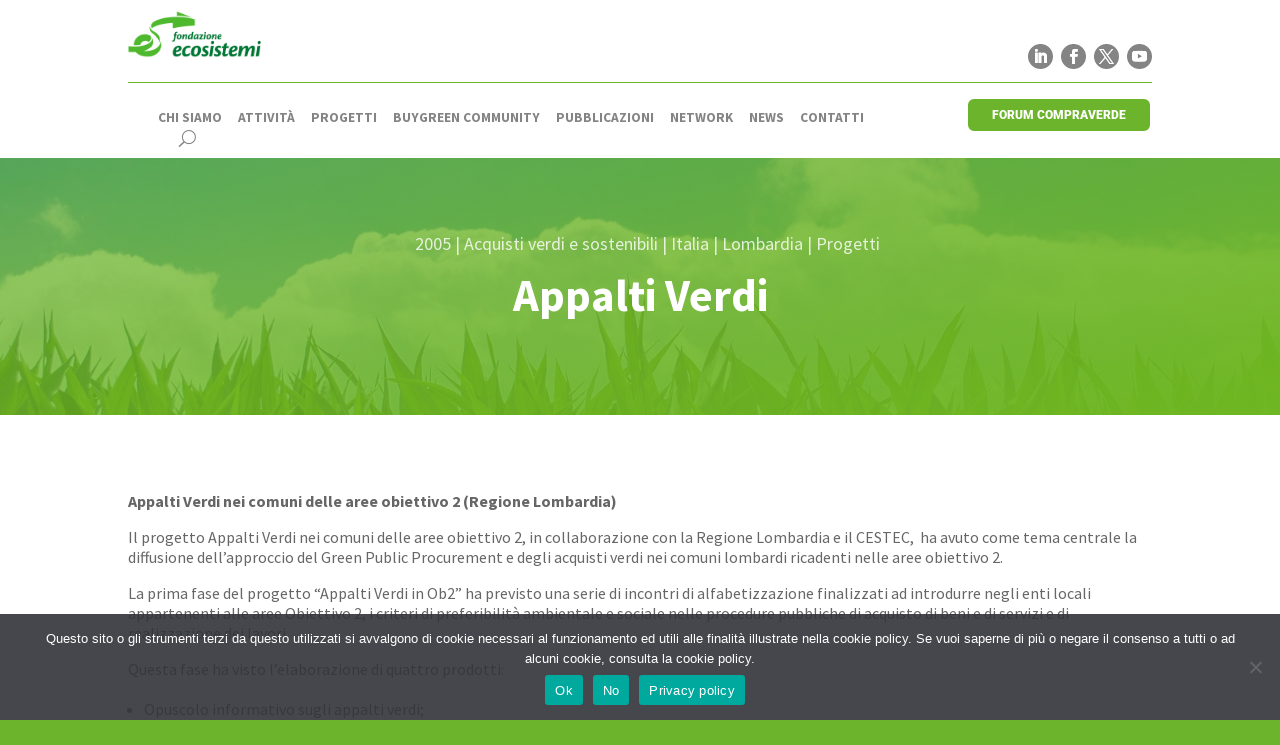

--- FILE ---
content_type: text/css
request_url: https://www.fondazioneecosistemi.org/wp-content/et-cache/1992/et-core-unified-tb-231970-tb-4657-tb-231002-deferred-1992.min.css?ver=1737522538
body_size: 2295
content:
@media (max-width:1162px) and (min-width:1033px){.et-l--header .et_pb_section.dt-header .et_pb_row{width:90%}}@media (max-width:1032px) and (min-width:981px){.et-l--header .et_pb_section.dt-header .et_pb_row{width:95%}}.et_pb_section_0_tb_header.et_pb_section{padding-top:0px;padding-bottom:16px;background-color:#FFFFFF!important}.et_pb_row_0_tb_header{border-bottom-width:1px;border-bottom-color:#6bb42c}.et_pb_row_0_tb_header.et_pb_row{padding-top:0px!important;padding-bottom:16px!important;padding-top:0px;padding-bottom:16px}.et_pb_image_0_tb_header .et_pb_image_wrap img{max-height:48px;width:auto}.et_pb_image_0_tb_header{text-align:left;margin-left:0}.et_pb_text_0_tb_header.et_pb_text{color:#000000!important}.et_pb_text_0_tb_header{line-height:2em;font-family:'Roboto',Helvetica,Arial,Lucida,sans-serif;font-weight:700;line-height:2em}ul.et_pb_social_media_follow_0_tb_header{background-color:RGBA(0,0,0,0);margin-top:4px!important}.et_pb_social_media_follow_0_tb_header li a.icon:before{transition:color 300ms ease 0ms;font-size:15px;line-height:30px;height:30px;width:30px}.et_pb_sticky .et_pb_menu_0_tb_header .mobile_nav .mobile_menu_bar:before,.et_pb_social_media_follow_0_tb_header li.et_pb_social_icon a.icon:before,.et_pb_sticky .et_pb_menu_0_tb_header .et_pb_menu__icon.et_pb_menu__search-button,.et_pb_sticky .et_pb_menu_0_tb_header .et_pb_menu__icon.et_pb_menu__close-search-button,.et_pb_menu_0_tb_header .et_pb_menu__icon.et_pb_menu__cart-button,.et_pb_sticky .et_pb_menu_0_tb_header .et_pb_menu__icon.et_pb_menu__cart-button{color:#ffffff}.et_pb_social_media_follow_0_tb_header li.et_pb_social_icon a.icon:hover:before{color:#b7b7b7}.et_pb_social_media_follow_0_tb_header li a.icon{height:30px;width:30px}.et_pb_row_1_tb_header.et_pb_row{padding-top:0px!important;padding-bottom:0px!important;padding-top:0px;padding-bottom:0px}.et_pb_menu_0_tb_header.et_pb_menu ul li a{font-weight:700;text-transform:uppercase;font-size:13.5px;color:#848484!important}.et_pb_sticky .et_pb_menu_0_tb_header.et_pb_menu ul li a{color:rgba(255,255,255,0.72)!important}.et_pb_menu_0_tb_header.et_pb_menu{background-color:rgba(0,0,0,0)}.et_pb_menu_0_tb_header.et_pb_menu ul li a,.et_pb_menu_0_tb_header.et_pb_menu ul li.current-menu-item a,.et_pb_menu_0_tb_header .mobile_menu_bar:before,.et_pb_menu_0_tb_header .et_pb_menu__icon.et_pb_menu__search-button,.et_pb_menu_0_tb_header .et_pb_menu__icon.et_pb_menu__close-search-button,.et_pb_menu_0_tb_header .et_pb_menu__icon.et_pb_menu__cart-button{transition:color 300ms ease 0ms}.et_pb_menu_0_tb_header.et_pb_menu ul li.current-menu-item a{color:#6bb42c!important}.et_pb_sticky .et_pb_menu_0_tb_header.et_pb_menu ul li.current-menu-item a{color:#ffffff!important}.et_pb_menu_0_tb_header.et_pb_menu .nav li ul{background-color:#ffffff!important;border-color:#000000}.et_pb_menu_0_tb_header.et_pb_menu .et_mobile_menu{border-color:#000000}.et_pb_menu_0_tb_header.et_pb_menu .nav li ul.sub-menu a,.et_pb_menu_0_tb_header.et_pb_menu .et_mobile_menu a{color:#272531!important}.et_pb_menu_0_tb_header.et_pb_menu .et_mobile_menu,.et_pb_menu_0_tb_header.et_pb_menu .et_mobile_menu ul{background-color:#ffffff!important}.et_pb_menu_0_tb_header .et_pb_menu__logo-wrap .et_pb_menu__logo img{width:auto}.et_pb_menu_0_tb_header .et_pb_menu_inner_container>.et_pb_menu__logo-wrap,.et_pb_menu_0_tb_header .et_pb_menu__logo-slot{width:auto;max-width:48px}.et_pb_menu_0_tb_header .et_pb_menu_inner_container>.et_pb_menu__logo-wrap .et_pb_menu__logo img,.et_pb_menu_0_tb_header .et_pb_menu__logo-slot .et_pb_menu__logo-wrap img{height:auto;max-height:48px}.et_pb_menu_0_tb_header .mobile_nav .mobile_menu_bar:before{color:#848484}.et_pb_menu_0_tb_header .et_pb_menu__icon.et_pb_menu__search-button,.et_pb_menu_0_tb_header .et_pb_menu__icon.et_pb_menu__close-search-button{display:flex;color:#848484}.et_pb_button_0_tb_header_wrapper .et_pb_button_0_tb_header,.et_pb_button_0_tb_header_wrapper .et_pb_button_0_tb_header:hover{padding-top:6px!important;padding-right:24px!important;padding-bottom:6px!important;padding-left:24px!important}body #page-container .et_pb_section .et_pb_button_0_tb_header{color:#ffffff!important;border-color:#ffffff;border-radius:8px;font-size:12px;font-family:'Roboto',Helvetica,Arial,Lucida,sans-serif!important;font-weight:800!important;background-color:#6bb42c}body #page-container .et_pb_section .et_pb_button_0_tb_header:after{font-size:1.6em}body.et_button_custom_icon #page-container .et_pb_button_0_tb_header:after{font-size:12px}.et_pb_button_0_tb_header,.et_pb_button_0_tb_header:after{transition:all 300ms ease 0ms}.et_pb_column_2_tb_header,.et_pb_column_0_tb_header{padding-top:10px}.et_pb_column_1_tb_header{background-color:#ffffff;border-radius:0 0 8px 8px;overflow:hidden;padding-top:10px;padding-right:5px;padding-bottom:10px;padding-left:5px;visibility:hidden}.et_pb_social_media_follow_network_0_tb_header.et_pb_social_icon a.icon,.et_pb_social_media_follow_network_1_tb_header.et_pb_social_icon a.icon{border-color:#E02B20}.et_pb_social_media_follow li.et_pb_social_media_follow_network_3_tb_header a,.et_pb_social_media_follow li.et_pb_social_media_follow_network_2_tb_header a,.et_pb_social_media_follow li.et_pb_social_media_follow_network_1_tb_header a,.et_pb_social_media_follow li.et_pb_social_media_follow_network_0_tb_header a{padding-top:0px;padding-right:0px;padding-bottom:0px;padding-left:0px;width:auto;height:auto}.et_pb_social_media_follow_network_3_tb_header,.et_pb_social_media_follow_network_2_tb_header,.et_pb_social_media_follow_network_1_tb_header,.et_pb_social_media_follow_network_0_tb_header{margin-bottom:-8px!important}.et_pb_column_3_tb_header{padding-top:20px;z-index:12!important;position:relative;margin-bottom:0}.et_pb_column_4_tb_header{padding-top:14px}@media only screen and (max-width:980px){.et_pb_row_0_tb_header{border-bottom-width:1px;border-bottom-color:#6bb42c}.et_pb_image_0_tb_header{text-align:center;margin-left:auto;margin-right:auto}.et_pb_image_0_tb_header .et_pb_image_wrap img{width:auto}ul.et_pb_social_media_follow_0_tb_header{margin-top:0px!important}.et_pb_menu_0_tb_header .et_pb_menu__icon.et_pb_menu__search-button,.et_pb_menu_0_tb_header .et_pb_menu__icon.et_pb_menu__close-search-button{display:none}body #page-container .et_pb_section .et_pb_button_0_tb_header:after{display:inline-block;opacity:0}body #page-container .et_pb_section .et_pb_button_0_tb_header:hover:after{opacity:1}.et_pb_column_3_tb_header{padding-top:10px;padding-bottom:10px}.et_pb_column_4_tb_header{padding-top:0px}}@media only screen and (min-width:768px) and (max-width:980px){.et_pb_row_0_tb_header,.et_pb_social_media_follow_0_tb_header,.et_pb_button_0_tb_header{display:none!important}}@media only screen and (max-width:767px){.et_pb_row_0_tb_header{border-bottom-width:1px;border-bottom-color:#6bb42c;display:none!important}.et_pb_image_0_tb_header .et_pb_image_wrap img{width:auto}.et_pb_social_media_follow_0_tb_header,.et_pb_button_0_tb_header{display:none!important}.et_pb_menu_0_tb_header .et_pb_menu__icon.et_pb_menu__search-button,.et_pb_menu_0_tb_header .et_pb_menu__icon.et_pb_menu__close-search-button{display:none}body #page-container .et_pb_section .et_pb_button_0_tb_header:after{display:inline-block;opacity:0}body #page-container .et_pb_section .et_pb_button_0_tb_header:hover:after{opacity:1}}div.et_pb_section.et_pb_section_0_tb_body{background-image:linear-gradient(165deg,rgba(107,180,44,0.68) 0%,#6fb722 100%),url(https://www.fondazioneecosistemi.org/wp-content/uploads/2020/10/progetto-mates-fondazione-ecosistemi.jpg)!important}.et_pb_section_0_tb_body.et_pb_section{margin-top:0px;margin-bottom:0px;background-color:RGBA(255,255,255,0)!important}.et_pb_section_0_tb_body.section_has_divider.et_pb_bottom_divider .et_pb_bottom_inside_divider{background-image:url([data-uri]);background-size:100% 6vw;bottom:0;height:6vw;z-index:1;transform:scale(1,1)}.et_pb_blurb_0_tb_body.et_pb_blurb .et_pb_module_header,.et_pb_blurb_0_tb_body.et_pb_blurb .et_pb_module_header a{font-weight:500;font-size:18px;color:rgba(255,255,255,0.8)!important;text-align:center}.et_pb_blurb_0_tb_body.et_pb_blurb,.et_pb_text_0_tb_body{margin-bottom:8px!important}.et_pb_blurb_0_tb_body .et_pb_blurb_content{max-width:100%}.et_pb_text_0_tb_body h1{font-weight:700;font-size:45px;line-height:1.1em;text-align:center}.et_pb_section_1_tb_body.et_pb_section{padding-bottom:0%;background-color:RGBA(255,255,255,0)!important}.et_pb_row_1_tb_body{background-color:RGBA(255,255,255,0)}.et_pb_post_content_0_tb_body p,.et_pb_blog_0_tb_body .et_pb_post p{line-height:1.3em}.et_pb_post_content_0_tb_body{font-size:16px;line-height:1.3em;background-color:RGBA(255,255,255,0);font-weight:400}.et_pb_post_content_0_tb_body.et_pb_post_content a{color:#89bd24!important}.et_pb_post_content_0_tb_body ul li{line-height:1.8em;line-height:1.8em}.et_pb_post_content_0_tb_body ol li,.et_pb_post_content_0_tb_body ol{line-height:1.8em}.et_pb_post_content_0_tb_body blockquote{border-color:#89bd24}.et_pb_post_content_0_tb_body h1{font-weight:600;font-size:56px;line-height:1.3em}.et_pb_post_content_0_tb_body h2{font-family:'Montserrat',Helvetica,Arial,Lucida,sans-serif;font-weight:600;font-size:48px;line-height:1.3em}.et_pb_post_content_0_tb_body h3{font-family:'Montserrat',Helvetica,Arial,Lucida,sans-serif;font-size:40px;line-height:1.3em}.et_pb_post_content_0_tb_body h4{font-family:'Montserrat',Helvetica,Arial,Lucida,sans-serif;font-size:32px;line-height:1.3em}.et_pb_post_content_0_tb_body h5{font-family:'Montserrat',Helvetica,Arial,Lucida,sans-serif;font-size:26px;line-height:1.3em}.et_pb_post_content_0_tb_body h6{font-family:'Montserrat',Helvetica,Arial,Lucida,sans-serif;font-size:20px;line-height:1.3em}.et_pb_post_content_0_tb_body img{border-color:RGBA(255,255,255,0)!important}.et_pb_section_2_tb_body.et_pb_section{padding-top:0%}.et_pb_text_1_tb_body.et_pb_text{color:rgba(0,0,0,0.48)!important}.et_pb_text_1_tb_body{font-weight:500}.et_pb_text_1_tb_body h2{font-family:'Montserrat',Helvetica,Arial,Lucida,sans-serif;font-weight:600;font-size:48px;line-height:1.2em}.et_pb_divider_0_tb_body:before{border-top-color:#6bb42c}.et_pb_blog_0_tb_body .et_pb_post .entry-title a,.et_pb_blog_0_tb_body .not-found-title{font-weight:700!important;color:#FFFFFF!important}.et_pb_blog_0_tb_body .et_pb_post .entry-title,.et_pb_blog_0_tb_body .not-found-title{font-size:19px!important;line-height:1.3em!important}.et_pb_blog_0_tb_body .et_pb_post,.et_pb_blog_0_tb_body .et_pb_post .post-content *{color:#FFFFFF!important}.et_pb_blog_0_tb_body .et_pb_post .post-content,.et_pb_blog_0_tb_body.et_pb_bg_layout_light .et_pb_post .post-content p,.et_pb_blog_0_tb_body.et_pb_bg_layout_dark .et_pb_post .post-content p{font-size:15px;line-height:1.3em}.et_pb_blog_0_tb_body .et_pb_post .post-meta,.et_pb_blog_0_tb_body .et_pb_post .post-meta a,#left-area .et_pb_blog_0_tb_body .et_pb_post .post-meta,#left-area .et_pb_blog_0_tb_body .et_pb_post .post-meta a{font-weight:600;font-size:13px;color:#6bb42c!important}.et_pb_blog_0_tb_body .pagination a{font-weight:600;text-transform:uppercase;font-size:14px;color:#000000!important;letter-spacing:1px;line-height:1.5em}.et_pb_blog_0_tb_body .et_pb_blog_grid .et_pb_post{border-radius:15px 15px 15px 15px;overflow:hidden;border-width:16px;border-color:#6bb42c;background-color:#6bb42c}.et_pb_blog_0_tb_body{font-weight:400}@media only screen and (max-width:980px){.et_pb_blurb_0_tb_body.et_pb_blurb .et_pb_module_header,.et_pb_blurb_0_tb_body.et_pb_blurb .et_pb_module_header a,.et_pb_post_content_0_tb_body,.et_pb_post_content_0_tb_body h6{font-size:17px}.et_pb_text_0_tb_body h1,.et_pb_post_content_0_tb_body h1{font-size:42px}.et_pb_post_content_0_tb_body h2{font-size:36px}.et_pb_post_content_0_tb_body h3{font-size:30px}.et_pb_post_content_0_tb_body h4{font-size:24px}.et_pb_post_content_0_tb_body h5{font-size:20px}.et_pb_text_1_tb_body h2{font-size:28px}}@media only screen and (max-width:767px){.et_pb_blurb_0_tb_body.et_pb_blurb .et_pb_module_header,.et_pb_blurb_0_tb_body.et_pb_blurb .et_pb_module_header a,.et_pb_post_content_0_tb_body,.et_pb_post_content_0_tb_body h5{font-size:15px}.et_pb_text_0_tb_body h1,.et_pb_post_content_0_tb_body h1{font-size:28px}.et_pb_post_content_0_tb_body h2{font-size:24px}.et_pb_post_content_0_tb_body h3{font-size:20px}.et_pb_post_content_0_tb_body h4{font-size:16px}.et_pb_post_content_0_tb_body h6{font-size:14px}.et_pb_text_1_tb_body h2{font-size:21px}}div.et_pb_section.et_pb_section_0_tb_footer{background-image:url(https://www.fondazioneecosistemi.org/wp-content/uploads/2020/12/bg_footer.png)!important}.et_pb_section_0_tb_footer.et_pb_section{padding-bottom:0px;background-color:#f6f9fc!important}.et_pb_row_0_tb_footer{border-bottom-width:1px;border-bottom-color:#EDEDED}.et_pb_text_0_tb_footer h2{font-weight:700;font-size:40px;color:#000000!important;line-height:1.2em}.et_pb_text_0_tb_footer h3{font-weight:700;font-size:20px;color:#6d7c90!important;line-height:1.2em}.et_pb_image_0_tb_footer .et_pb_image_wrap img{max-height:64px;width:auto}.et_pb_image_0_tb_footer{text-align:left;margin-left:0}.et_pb_text_5_tb_footer.et_pb_text,.et_pb_text_4_tb_footer.et_pb_text,.et_pb_text_3_tb_footer.et_pb_text,.et_pb_text_2_tb_footer.et_pb_text,.et_pb_text_1_tb_footer.et_pb_text{color:#6D7C90!important}.et_pb_text_1_tb_footer,.et_pb_text_2_tb_footer,.et_pb_text_3_tb_footer,.et_pb_text_4_tb_footer{line-height:2em;line-height:2em}.et_pb_text_5_tb_footer.et_pb_text a,.et_pb_text_4_tb_footer.et_pb_text a,.et_pb_text_2_tb_footer.et_pb_text a,.et_pb_text_1_tb_footer.et_pb_text a,.et_pb_text_3_tb_footer.et_pb_text a{color:#6d7c90!important;transition:color 300ms ease 0ms}.et_pb_text_5_tb_footer.et_pb_text a:hover,.et_pb_text_2_tb_footer.et_pb_text a:hover,.et_pb_text_1_tb_footer.et_pb_text a:hover,.et_pb_text_3_tb_footer.et_pb_text a:hover,.et_pb_text_4_tb_footer.et_pb_text a:hover{color:#020c3a!important}.et_pb_text_4_tb_footer a,.et_pb_text_5_tb_footer a,.et_pb_text_3_tb_footer a,.et_pb_text_2_tb_footer a,.et_pb_text_1_tb_footer a{line-height:1.2em}.et_pb_text_3_tb_footer h4,.et_pb_text_4_tb_footer h4,.et_pb_text_1_tb_footer h4,.et_pb_text_2_tb_footer h4{font-weight:800;text-transform:uppercase;font-size:14px;color:#576373!important;letter-spacing:2px;line-height:0.9em}.et_pb_text_5_tb_footer{line-height:2em;font-weight:600;line-height:2em}@media only screen and (max-width:980px){.et_pb_row_0_tb_footer{border-bottom-width:1px;border-bottom-color:#EDEDED}.et_pb_text_0_tb_footer h2{font-size:30px}.et_pb_text_0_tb_footer h3{font-size:18px}.et_pb_image_0_tb_footer .et_pb_image_wrap img{width:auto}}@media only screen and (max-width:767px){.et_pb_row_0_tb_footer{border-bottom-width:1px;border-bottom-color:#EDEDED}.et_pb_text_0_tb_footer h2{font-size:24px}.et_pb_text_0_tb_footer h3{font-size:16px}.et_pb_image_0_tb_footer .et_pb_image_wrap img{width:auto}}